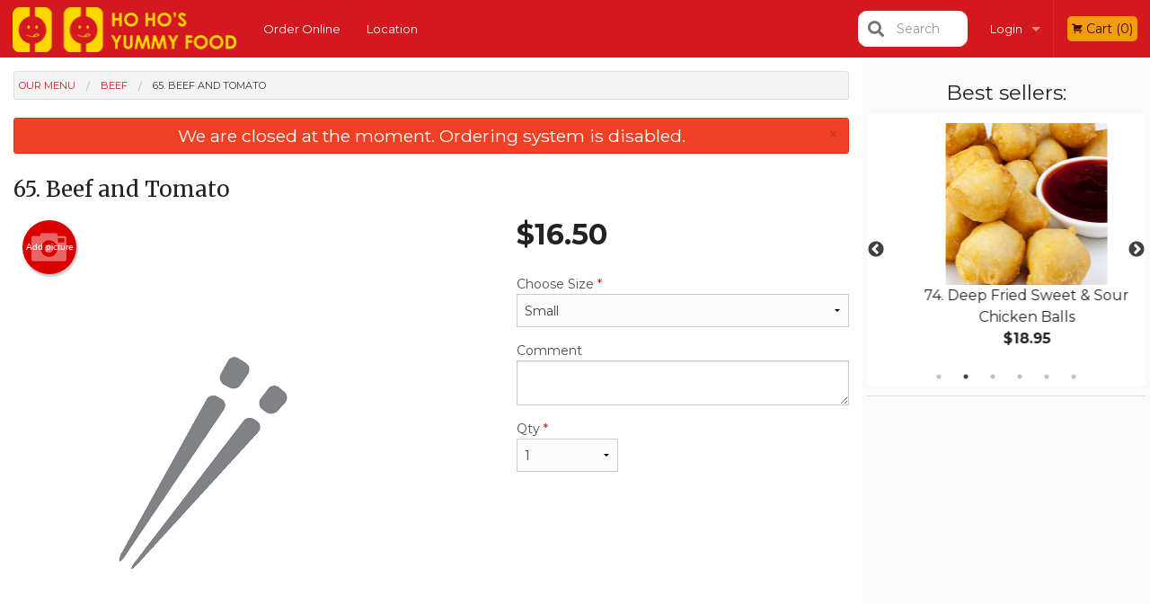

--- FILE ---
content_type: text/html; charset=UTF-8
request_url: https://hohoyummy.com/65-beef-and-tomato/
body_size: 8516
content:
<!DOCTYPE html>
<!--[if IE 9]><html class="lt-ie10" lang="en" > <![endif]--><html class="no-js" lang="en">
<head> <meta charset="utf-8"><script>(function(w,d,s,l,i){w[l]=w[l]||[];w[l].push({'gtm.start':
	new Date().getTime(),event:'gtm.js'});var f=d.getElementsByTagName(s)[0],
	j=d.createElement(s),dl=l!='dataLayer'?'&l='+l:'';j.async=true;j.src=
	'https://www.googletagmanager.com/gtm.js?id='+i+dl;f.parentNode.insertBefore(j,f);
	})(window,document,'script','dataLayer','GTM-K7QZ2VF');</script><script>
            window.dataLayer = window.dataLayer || [];
            dataLayer.push({ ecommerce: null });
                        dataLayer.push({
                            'ecommerce': {
                'currencyCode': 'CAD',
                'detail': {
                  'actionField': {'list': 'Product List'},
                  'products': [{
                        'name': 'Beef and Tomato',
                        'id': '6055',
                        'price': '16.5',
                        'brand': 'Ho Hos Yummy Food',
                        'category': 'Beef',
                    }]
                }
            }
            });
        </script><meta name="viewport" content="width=device-width, minimum-scale=1, maximum-scale=1, initial-scale=1, user-scalable=no"> <meta name="description" content=". Every visit to Ho Ho's Yummy Food restaurant introduces Chinese culture and brings new experiences and emotions. Order online and taste traditional Chinese Dishes!"> <meta name="robots" content="all,index,follow"> <meta name="copyright" content="DI develop All rights reserved."> <title>65. Beef and Tomato | Ho Ho's Yummy Food</title> <link href="https://www.google.ca/maps/place/Ho+Ho's+Yummy+Food/@49.2820498,-123.1340034,15z/data=!4m2!3m1!1s0x0:0x601121dc4c08d734?sa=X&amp;ved=2ahUKEwjgycXH-uXsAhW9kcMKHRVcB-sQ_BIwCnoECBcQBQ" rel="publisher"> <link id="favicon-link" rel="icon" href="https://cdn3.didevelop.com/public/logos/hohosyummyfood_favicon.png" type="image/x-icon"> <link rel="shortcut icon" href="https://cdn3.didevelop.com/public/logos/hohosyummyfood_favicon.png" type="image/x-icon"> <link id="main_css" rel="stylesheet" href="https://hohoyummy.com/css/themes/ho_ho_yummy.css?v=121697831549"><script src="//cdn.didevelop.com/js/vendor/modernizr.js"></script><script src="//ajax.googleapis.com/ajax/libs/jquery/2.2.2/jquery.min.js"></script><script src="//cdn.didevelop.com/js/foundation.min.js?v=7"></script><script src="//cdn.didevelop.com/js/jquery.raty.min.js"></script><script src="//cdn.didevelop.com/js/foundation-datepicker.min.js"></script><script src="//cdn.didevelop.com/js/foundation_datepicker_locales/foundation-datepicker.en.js"></script><script src="//cdn.didevelop.com/js/jquery.animateNumber.min.js"></script><script src="//code.jquery.com/ui/1.12.1/jquery-ui.min.js"></script><script src="//cdn.didevelop.com/js/jquery.ui.touch-punch.min.js"></script><script src="//cdn.jsdelivr.net/npm/slick-carousel@1.8.1/slick/slick.min.js"></script><script src="//cdn.didevelop.com/js/moment.js"></script><script src="//cdn.didevelop.com/js/common.min.js?v=2024-08-01"></script><script src="https://www.google.com/recaptcha/enterprise.js?render=6LfPTFIiAAAAAHwPeVP_ahfD9dFYAsySELKIu7Dd"></script><script src="//maps.googleapis.com/maps/api/js?key=AIzaSyB5YdY296xAZ9W_lH4NWuQPe2dJwRhd0ak&amp;libraries=places,geometry&amp;language=en"></script><meta name="google-site-verification" content="EP8ybO8HM4UM4QgrhjU5ZG62TfEbvbu8HObIzMAGReU">	<style>
		.grecaptcha-badge { visibility: hidden; }
	</style><script>
        window.baseUrl = `/`
    </script><style>
        #section_index .main-section .all_products.categories img {
            width: 100% !important;
        }
    </style> <style>
        .system-alert_wrap .close{
            color: #fff;
            font-size: 18px;
            opacity: unset;
            position: relative;
        }
        .system-alert_wrap .a {
            opacity: unset;
        }

        .system-alert_wrap .alert-box {
            margin-bottom: 0 !important;
        }
    </style> <style>
            .show_for_apps {
                display: none !important;
            }
            .show_for_ios {
                display: none !important;
            }
            .show_for_web {
                display: block !important;
            }
        </style> </head> <body id="section_products" class="											current_language_en" itemscope itemtype="http://schema.org/Restaurant" data-langlink=""> <noscript><iframe src="https://www.googletagmanager.com/ns.html?id=GTM-K7QZ2VF" height="0" width="0" style="display:none;visibility:hidden"></iframe></noscript><div class="inner-wrap"><img itemprop="logo" id="meta_logo" src="https://cdn3.didevelop.com/public/logos/hohosyummyfood_logo_on_white.png" alt="Ho Ho's Yummy Food"> <meta itemprop="sameAs" content="https://www.google.ca/maps/place/Ho+Ho's+Yummy+Food/@49.2820498,-123.1340034,15z/data=!4m2!3m1!1s0x0:0x601121dc4c08d734?sa=X&amp;ved=2ahUKEwjgycXH-uXsAhW9kcMKHRVcB-sQ_BIwCnoECBcQBQ"> <meta itemprop="sameAs" content="https://www.facebook.com/Ho-Hos-Yummy-Food-1733049483578692/"> <meta itemprop="priceRange" content="$$"> <meta itemprop="url" content="https://hohoyummy.com"> <meta itemprop="name" content="Ho Ho's Yummy Food"> <meta itemprop="legalName" content="Ho Ho's Yummy Food"> <meta itemprop="paymentAccepted" content="Cash, Credit / Debit Card Online"> <meta itemprop="telephone" content="604-688-9896"> <meta itemprop="servesCuisine" content="Chinese"> <meta itemprop="menu" content="https://hohoyummy.com/menu/"> <meta itemprop="currenciesAccepted" content="CAD"><div itemprop="geo" itemscope itemtype="http://schema.org/GeoCoordinates"><meta itemprop="latitude" content="49.2821"> <meta itemprop="longitude" content="-123.134"></div><meta itemprop="openingHours" content="Mo 11:30-22:00"> <meta itemprop="openingHours" content="Tu 11:30-22:00"> <meta itemprop="openingHours" content="We 11:30-22:00"> <meta itemprop="openingHours" content="Th 11:30-22:00"> <meta itemprop="openingHours" content="Fr 11:30-22:00"> <meta itemprop="openingHours" content="Sa 11:30-22:00"> <meta itemprop="openingHours" content="Su 12:00-22:00"><div itemprop="potentialAction" itemscope itemtype="http://schema.org/OrderAction"><div itemprop="target" itemscope itemtype="http://schema.org/EntryPoint"><meta itemprop="url" content="https://hohoyummy.com"> <meta itemprop="actionPlatform" content="http://schema.org/DesktopWebPlatform"> <meta itemprop="actionPlatform" content="http://schema.org/MobileWebPlatform"> <meta itemprop="inLanguage" content="en"></div><meta itemprop="deliveryMethod" content="http://purl.org/goodrelations/v1#DeliveryModePickUp"><meta itemprop="deliveryMethod" content="http://purl.org/goodrelations/v1#DeliveryModeOwnFleet"><div itemprop="priceSpecification" itemscope itemtype="http://schema.org/DeliveryChargeSpecification"><meta itemprop="appliesToDeliveryMethod" content="http://purl.org/goodrelations/v1#DeliveryModeOwnFleet"> <meta itemprop="priceCurrency" content="CAD"> <meta itemprop="price" content="0"><div itemprop="eligibleTransactionVolume" itemscope itemtype="http://schema.org/PriceSpecification"><meta itemprop="priceCurrency" content="CAD"> <meta itemprop="price" content="0"> <meta itemprop="minPrice" content="35"></div></div></div><div class="sticky"><nav class="top-bar hide_for_ios_v2" data-topbar role="navigation"><ul class="title-area logo-wrapper"> <li class="name apps_header_logo"> <a class="" id="main_logo" target="_self" href="/"> <img id="logo-on-black-img" alt="Ho Ho's Yummy Food logo" src="https://cdn3.didevelop.com/public/logos/hohosyummyfood_logo_on_black.png?v=1697831549"> </a> </li> <li class="show-for-small-up hide-for-large-up" id="mobile_search_wrap"><div id="mobile_search"><button id="show_mobile_search" class="apps_header_search"> <i class="fa fa-search" aria-hidden="true"></i> </button> <form method="get" action="/search/"> <button type="submit" id="submit_mobile_search"> <i class="fa fa-search" aria-hidden="true"></i> </button> <button type="button" id="hide_mobile_search"> <i class="fas fa-times-circle" aria-hidden="true"></i> </button><div><input name="search" placeholder="Search" value="" id="search695e46d3652e7" type="text"> <span class="form_note"></span></div></form></div></li> <li id="cart_link_mobile" class="show-for-small-up hide-for-large-up hide"> <a rel="nofollow" href="/cart/"> <i class="fa fa-shopping-cart"></i> ( <span id="total_cart_items--small" class="apps_link"> 0 </span> ) </a> </li> <li class="apps_header_nav toggle-topbar menu-icon"> <a href="#"> <span></span> </a> </li> </ul><div class="top-bar-section"><ul class="left"> <li class=""> <a class="apps_link" href="/"> Order Online </a> </li> <li class=""> <a class="apps_link" id="location_page_link" itemprop="hasMap" href="/location/"> Location </a> </li> </ul> <ul class="right"> <li class="hide-for-small-only hide-for-medium-only has-dropdown "> <a class="apps_link" href="/login/"> Login </a> <ul class="dropdown"> <li class=""> <a class="apps_link" href="/registration/"> Registration </a> </li> </ul> </li> <li class="hide-for-large-up "> <a class="apps_link" href="/login/"> Login </a> </li> <li class="hide-for-large-up "> <a class="apps_link" href="/registration/"> Registration </a> </li> <li class="divider"> <li class="has-form"> <a id="cart_qtty" class="button hidden apps_link" rel="nofollow" href="/cart/"> <i class="fi-shopping-cart"></i> Cart (<span id="total_cart_items" class="apps_link">0</span>) </a> <span id="empty_cart" class="button disabled  apps_link"> <i class="fi-shopping-cart"></i> Cart (0) </span> </li> </ul><div id="search"><div id="show_search"><i class="fa fa-search" aria-hidden="true"></i>&nbsp; &nbsp; &nbsp; &nbsp; Search</div><form itemprop="potentialAction" itemscope itemtype="http://schema.org/SearchAction" method="get" action="/search/"> <meta itemprop="target" content="https://hohoyummy.com/search/?search={search}"><div><input name="search" placeholder="Search" value="" id="search695e46d365491" type="text" itemprop="query-input" required="required"> <span class="form_note"></span></div><button type="submit" id="submit_search"> <i class="fa fa-search" aria-hidden="true"></i> </button> <button type="button" id="hide_search"> <i class="fa fa-times" aria-hidden="true"></i> Close </button> </form></div><i class="clear"></i></div></nav></div><span class="system-alert_wrap show_for_ios"> <span data-alert class="alert-box alert"><a href="#" class="close system-alert_wrap__error">We are closed at the moment. Ordering system is disabled.</a></span> </span><div class="main-section" role="main"><div class="row" data-equalizer="main_content" data-equalizer-mq="medium-up"><div class="large-3 large-push-9 
  				medium-4 medium-push-8 
  				xlarge-2 xlarge-push-10
  				columns" id="right_column" data-equalizer-watch="main_content"><div class="hide-for-small"><h4>Best sellers:</h4><div id="best_sellers" class="hide"><a href="/21-chicken-fried-rice/"> <picture> <source srcset="https://cdn3.didevelop.com/public/cdn/180_2495a74ddf685cedbdf5615b7066ff72.webp" type="image/webp"></source> <img itemprop="image" alt="21. Chicken Fried Rice" class="img" src="https://cdn3.didevelop.com/public/cdn/180_2495a74ddf685cedbdf5615b7066ff72.jpg"> </picture> <b> 21. Chicken Fried Rice <span class="price">$15.50</span> </b> </a> <a href="/74-deep-fried-sweet-sour-chicken-balls/"> <picture> <img itemprop="image" alt="74. Deep Fried Sweet &amp; Sour Chicken Balls" class="img" src="https://cdn3.didevelop.com/public/cdn/180_144e44ab6aefab985b0996eb657992f4.jpg"> </picture> <b> 74. Deep Fried Sweet &amp; Sour Chicken Balls <span class="price">$18.95</span> </b> </a> <a href="/1-crispy-spring-roll-2-pcs/"> <picture> <source srcset="https://cdn3.didevelop.com/public/cdn/180_1e00e9f5a5b157bd04190a258f15412f.webp" type="image/webp"></source> <img itemprop="image" alt="1. Crispy Spring Roll (2 pcs)" class="img" src="https://cdn3.didevelop.com/public/cdn/180_1e00e9f5a5b157bd04190a258f15412f.jpg"> </picture> <b> 1. Crispy Spring Roll (2 pcs) <span class="price">$7.00</span> </b> </a> <a href="/52-ginger-beef/"> <picture> <source srcset="https://cdn3.didevelop.com/public/cdn/180_f3921047817f74ef026431cb0c6c205c.webp" type="image/webp"></source> <img itemprop="image" alt="52. Ginger Beef" class="img" src="https://cdn3.didevelop.com/public/cdn/180_f3921047817f74ef026431cb0c6c205c.jpg"> </picture> <b> 52. Ginger Beef <span class="price">$16.50</span> </b> </a> <a href="/66-sweet-sour-boneless-pork/"> <picture> <source srcset="https://cdn3.didevelop.com/public/cdn/180_62d5ea1a1a132973cae553ccf089d02c.webp" type="image/webp"></source> <img itemprop="image" alt="66. Sweet &amp; Sour Boneless Pork" class="img" src="https://cdn3.didevelop.com/public/cdn/180_62d5ea1a1a132973cae553ccf089d02c.jpg"> </picture> <b> 66. Sweet &amp; Sour Boneless Pork <span class="price">$15.00</span> </b> </a> <a href="/38-shredded-chicken-chow-mein/"> <picture> <source srcset="https://cdn3.didevelop.com/public/cdn/180_51b4dc17c391d162f466349f6a777001.webp" type="image/webp"></source> <img itemprop="image" alt="38. Shredded Chicken Chow Mein" class="img" src="https://cdn3.didevelop.com/public/cdn/180_51b4dc17c391d162f466349f6a777001.jpg"> </picture> <b> 38. Shredded Chicken Chow Mein <span class="price">$15.50</span> </b> </a></div><hr></div><div class="hide-for-small"><br><br><br><br><br><br><br><br></div></div><div class="large-9 large-pull-3 
		  				medium-8 medium-pull-4
		  				xlarge-10 xlarge-pull-2
  						 
				columns main_content" data-equalizer-watch="main_content"><div class="show-for-small-only"><ins class="adsbygoogle" style="height:50px;display: block" data-ad-client="ca-pub-4623080555139108" data-ad-slot="7326460360"></ins></div><ul itemscope itemtype="http://schema.org/BreadcrumbList" class="breadcrumbs"><li itemprop="itemListElement" itemscope itemtype="http://schema.org/ListItem"><a itemprop="item" href="/"><span itemprop="name">Our Menu</span></a><meta itemprop="position" content="1"></li><li itemprop="itemListElement" itemscope itemtype="http://schema.org/ListItem"><a itemprop="item" href="/c/beef/"><span itemprop="name">Beef</span></a><meta itemprop="position" content="2"></li><li itemprop="itemListElement" itemscope itemtype="http://schema.org/ListItem" class="current"><a itemprop="item" href="/65-beef-and-tomato/"><span itemprop="name">65. Beef and Tomato</span></a><meta itemprop="position" content="3"></li></ul><div data-alert class="alert-box alert radius show_for_web">We are closed at the moment. Ordering system is disabled.<a href="#" class="close">&times;</a></div><div id="centered_wrapper"><script type="application/ld+json">			
		{
			"@context": "http://schema.org/",
			"@type": "Product",
			"name": "65. Beef and Tomato",
			"category": "Beef",
			

			"description": "",

			"offers": {
				"@type": "Offer",
				"priceCurrency": "CAD",
				"price": "16.5",
				"itemCondition": "http://schema.org/NewCondition",
				"availability": "http://schema.org/InStock",
				"url": "https://hohoyummy.com/65-beef-and-tomato/",
				"seller": {
					"@type": "Restaurant ",
					"name": "Ho Ho's Yummy Food"
				    }
			}
		}
		</script><div class="row"><form method="post" action="/cart/" id="add_to_cart_form" itemscope itemtype="https://schema.org/Product"><div class="medium-12 columns product category_beef"><meta itemprop="url" content="https://hohoyummy.com/65-beef-and-tomato/"> <meta itemprop="category" content="Beef"> <h1 class="name"> <span itemprop="name"> 65. Beef and Tomato </span> <span class="note"></span> <span class="food_icons"> </span> </h1><div class="row"><div class="medium-7 columns"><div itemprop="description" class="description"></div><div id="photo_slider_holder" class="text-left"><a href="/upload_photos/65-beef-and-tomato/" class="button tiny secondary left add_picture_button"> <i class="fi-camera"></i> Add picture </a><br><div class="photo_slider"><img alt="placeholder" class="img" src="/img/placeholders/chopsticks_grey.png?v=1"></div></div></div><div class="medium-5 columns" id="product_properties" itemprop="offers" itemscope itemtype="http://schema.org/Offer"><link itemprop="availability" href="http://schema.org/InStock"><p id="price"><span id="free_product_price" style="display: none;">FREE</span> <span id="default_product_price"> <span itemprop="priceCurrency" content="CAD">$</span><span id="price_number" itemprop="price" content="16.5"> 16.5 </span> </span></p><div id="options"><div class="product_id hidden"><input name="product_id" value="6055" id="product_id695e46d365d1a" type="hidden"> <span class="form_note"></span></div><div class="select_one"><label for="select_one0">Choose Size <span class="required">*</span> <select id="select_one0" name="category[19823][]" required="required"> <option value="96237">Large</option><option selected value="96236">Small</option></select></label> <span class="form_note"></span></div><div class="textarea"><label for="option4567">Comment <textarea id="option4567" name="option[4567]"></textarea> </label> <span class="form_note"></span></div></div><div class="row"><div class="small-4 columns"><div class="qtty_selector"><div><label for="qtty695e46d3661aa">Qty <span class="required">*</span> <select id="qtty695e46d3661aa" name="qtty" required="required"> <option selected value="1">1</option><option value="2">2</option><option value="3">3</option><option value="4">4</option><option value="5">5</option><option value="6">6</option><option value="7">7</option><option value="8">8</option><option value="9">9</option><option value="10">10</option><option value="11">11</option><option value="12">12</option><option value="13">13</option><option value="14">14</option><option value="15">15</option></select></label> <span class="form_note"></span></div><div class="hidden"><input name="free_product" value="" id="free_product695e46d3661f7" type="hidden"> <span class="form_note"></span></div><div class="hidden"><input name="automation_discount" value="" id="automation_discount695e46d36623e" type="hidden"> <span class="form_note"></span></div><div class="hidden"><input name="automation_discount_quantity" value="0" id="automation_discount_quantity695e46d366281" type="hidden"> <span class="form_note"></span></div></div></div><div class="small-8 columns"></div></div></div></div></div></form></div><div class="hide-for-small" style="margin-top: 15px"><ins class="adsbygoogle" style="display:block;height: 100px" data-ad-client="ca-pub-4623080555139108" data-ad-slot="7159510229" data-full-width-responsive="true"></ins></div><div data-id="" class="panel component" id="component_template"><a href="#" title="remove" class="remove fi-minus"></a> <span class="comp_name"></span> <span class="comp_qtty"></span> <a href="#" title="add" class="add fi-plus"></a></div></div><script type="application/javascript">
    $(function() {
        if (false)
        {
            $('#default_product_price').hide();
            $('#free_product_price').show();
        }
        else
        {
            $('#free_product_price').hide();
        }
    });
</script></div></div></div><a class="exit-off-canvas"></a></div><footer class="footer"><div class="row"><div class="small-12 medium-6 large-5 columns"><div class="footer_site_name"><h1> <a href="/" title="Order Online"> Ho Ho's Yummy Food </a> </h1><div id="footer_review"><a href="/reviews/" title="Reviews of Ho Ho" s yummy food> </a></div><p id="serving_cusines">Serving: Chinese</p></div><div id="footer_social_links" class="hide_for_webview"><a href="https://www.google.ca/maps/place/Ho+Ho's+Yummy+Food/@49.2820498,-123.1340034,15z/data=!4m2!3m1!1s0x0:0x601121dc4c08d734?sa=X&amp;ved=2ahUKEwjgycXH-uXsAhW9kcMKHRVcB-sQ_BIwCnoECBcQBQ" rel="publisher" target="_blank"> <img src="//ssl.gstatic.com/images/icons/gplus-32.png" alt="Google+ icon"> </a> <a target="_blank" href="https://www.facebook.com/Ho-Hos-Yummy-Food-1733049483578692/"> <img src="/img/fb_icon.png" alt="Facebook icon"> </a></div><div id="report_problem" class="float_widget float_widget__bottom_r float_widget__bottom_r--stickies"><a data-reveal-id="report_dialog" class="hollow" data-tooltip title="Report a problem"><div class="report_problem_wrapper"><i class="fas fa-info-circle"></i><div>Report a problem</div></div></a></div><div id="report_dialog" class="reveal-modal small" data-reveal aria-labelledby="modalTitle" aria-hidden="true" role="dialog"><h3>Report a problem</h3><div class="row"><div class="columns"><form name="report_form" method="post" autocomplete="off"><div class="textarea"><label for="report_body">Description <span class="required">*</span> <textarea id="report_body" name="body" required maxlength="512" placeholder="Please, describe a problem here..." rows="5" autofocus></textarea> </label> <span class="form_note"></span></div><div class="text"><label for="email">Email/Phone number <input name="email" placeholder="e.g. example@mail.com" value="" id="email" type="text"></label> <span class="form_note"></span></div><div class="hidden"><input name="page_url" value="/65-beef-and-tomato/" id="page_url695e46d366612" type="hidden"> <span class="form_note"></span></div><button id="submit_report" type="submit" class="button">Send report</button> </form><div id="report_result" class="dialog_result_container hide"><h1>The report has been successfully sent </h1></div></div></div><a id="report_problem_close" class="close-reveal-modal" aria-label="Close">&times;</a></div><script type="application/javascript">
                    $(function()
                    {
                        $("form[name=report_form]").submit(async function (e)
                        {
                            loader.load();
                            e.preventDefault();
                            var report = $("form[name=report_form]").serializeArray().reduce(function(report_value, { name, value })
                            {
                                return Object.assign(report_value, { [name]: value });
                            }, {});

                            report['g-recaptcha-response'] = await grecaptcha.enterprise.execute('6LfPTFIiAAAAAHwPeVP_ahfD9dFYAsySELKIu7Dd', {action: 'problem_report'});

                            $.post('?section=report_problem', report)
                                .done(function ()
                                {
                                    loader.stop();
                                    $("form[name=report_form]").hide();
                                    $("#report_result").show();
                                    setTimeout(function()
                                    {
                                        $("#report_result").hide();
                                        $("#report_problem_close").trigger('click');
                                        $("form[name=report_form]").show();
                                    }, 1800);
                                    setTimeout(function()
                                    {
                                        $("#report_body").val('');
                                        $("#email").val('');
                                    }, 400);

                                    setTimeout(function()
                                    {
                                        $("#report_problem_close").trigger('click');
                                    }, 1700);

                                    setTimeout(function()
                                    {
                                        $("#report_result").hide();
                                        $("form[name=report_form]").show();
                                    }, 2200);
                                });
                        });

                        // workaround, because the textarea input field is rendered in a modal window
                        $("#report_problem").click(function()
                        {
                            setTimeout(function()
                            {
                                $("#report_body").focus();
                            }, 400);
                        });
                    })
                </script><style>
                    #report_problem {
                        position: initial;
                        margin: 0;
                        background: none;
                        margin-top: 10px;
                    }
                    .report_problem_wrapper {
                        padding: 0!important;
                    }
                </style></div><div class="small-12 medium-6 large-4 columns links"><h1 class="show_for_web"> Navigation </h1><div class="row show_for_web"><div class="column medium-6"><a href="/menu/">Menu</a> <a href="/">Order Online</a></div><div class="column medium-6"><a href="/location/">Location</a> <a href="/terms_and_conditions/">Terms and Conditions</a> <a href="/privacy_policy/">Privacy Policy</a></div></div></div><div class="small-12 medium-6 large-3 columns address" itemprop="address" itemscope itemtype="http://schema.org/PostalAddress"><h1> Address </h1> <a class="hide_for_ios" href="/location/"> <span itemprop="streetAddress">1224 Davie St, Vancouver, BC </span> <span itemprop="addressRegion">Canada</span> <span itemprop="postalCode">V6E1N3</span> </a> <meta itemprop="addressCountry" content="Canada"> <meta itemprop="addressLocality" content="Canada"> <a href="tel:6046889896"> Tel: <span itemprop="telephone">604-688-9896</span> </a></div></div><br><div class="row"><div class="small-12 columns copywrite">Copyright &copy; 2026, all rights reserved<br><div class="hide_for_webview">Created by &nbsp;<a title="Online ordering websites for restaurants" target="_blank" href="https://didevelop.com">DI develop</a>&nbsp;</div><br><div>This site is protected by reCAPTCHA and the Google</div><div><a href="https://policies.google.com/privacy">Privacy Policy</a> and <a href="https://policies.google.com/terms">Terms of Service</a>&nbsp;apply.</div></div></div></footer><span id="website_created_by_didevelop"></span><div id="js_messages" style="display:none">{"email_already_registered":"This email is already registered","cant_find_location":"Could not find your location","invalid_email":"Email is not valid","invalid_phone":"Phone is not valid","password_too_small":"Password is less than 6 characters","required":"Required","no_results":"No results found","geocode_failure":"Geocoder failed due to:","delivery_zone":"Delivery Zone","phone":"Phone:","max_ingredients":"Maximum number of ingredients is:","currency_sign":"$","currency_sign2":"","you_just_saved":"YOU JUST SAVED","coupon_used":"Coupon used:","available_options_msg":"Available only for ","not_available_options_msg":"Not available for ","price_title_for_free":"FREE","placeholder_product_item_image":"chopsticks_grey"}</div><script type="text/javascript">
    $(function(){
      
										setTimeout(function(){
											$('#best_sellers').removeClass('hide');
											if ($('#best_sellers').is(':visible'))
											{
												$('#best_sellers').slick({
													mobileFirst: true,
													// adaptiveHeight: true,
													// variableWidth: true,
													dots: true,
													infinite: true,
													speed: 1000,
													autoplay: true,
													autoplaySpeed: 4000,
												}); 
											}
										}, 300);
										
			var prod_details = {"allowed_additions":"0","options":{"11443":{"id":"1007","options":{"4567":[]}},"192878":{"id":"19823","default":"96236","options":{"96236":{"price":"16.5"},"96237":{"price":"19.5"}}}}};
			price_calculator.initialize(prod_details);
		 
	
	$(document).ready(function(){

		setTimeout(function(){ 
			footerAlign();
			$(document).foundation('equalizer', 'reflow');
		}, 300);

		$(document).foundation({
			equalizer : {
			  // Specify if Equalizer should make elements equal height once they become stacked.
			  equalize_on_stack: true,
			  after_height_change: function(){
					
					footerAlign();
			   }
			}
		});
	});

   	$( window ).resize(function() {
		footerAlign();
	});
	$('.breadcrumbs').scrollLeft(999999);
	
	ajaxSearch.activate();
    });
  </script><div id="loading"></div><div id="hard_load">Loading... Please wait.</div><script async src="https://pagead2.googlesyndication.com/pagead/js/adsbygoogle.js?client=ca-pub-4623080555139108" crossorigin="anonymous"></script><script>
        $(document).ready(function(){
            
           try {

               var $analyticsOff = $('.adsbygoogle:hidden');
               var $analyticsOn = $('.adsbygoogle:visible');

               $analyticsOff.each(function() {
                   $(this).remove();
               });
               $analyticsOn.each(function() {
                   (adsbygoogle = window.adsbygoogle || []).push({});
               });
               
               var observeTries = 0;
               var observerInterval = setInterval(function () {
                   var adsByGoogleEl = document.querySelector('.adsbygoogle');

                   if (observeTries > 4) {
                       clearInterval(observerInterval);
                       return;
                   }

                   if (!adsByGoogleEl) {
                       observeTries++;
                       return;
                   }

                   var adsByGoogleObserver = new MutationObserver(function (mutations) {
                       const ads = $(mutations[0].target);

                       if (ads.attr("data-ad-status") === 'unfilled') {
                           $('.adsbygoogle-wrapper').remove();
                       }
                   });

                   adsByGoogleObserver.observe(adsByGoogleEl, {
                       attributes: true,
                       attributeFilter: ['data-ad-status']
                   });

                   clearInterval(observerInterval);
               }, 2000)
           } catch (e) {
               
           }


        });
    </script></body>
</html>

<!--T: 0.031713008880615 -->
<!--M: 4 -->

--- FILE ---
content_type: text/html; charset=utf-8
request_url: https://www.google.com/recaptcha/enterprise/anchor?ar=1&k=6LfPTFIiAAAAAHwPeVP_ahfD9dFYAsySELKIu7Dd&co=aHR0cHM6Ly9ob2hveXVtbXkuY29tOjQ0Mw..&hl=en&v=7gg7H51Q-naNfhmCP3_R47ho&size=invisible&anchor-ms=20000&execute-ms=30000&cb=5vpea5qu5hb
body_size: 48230
content:
<!DOCTYPE HTML><html dir="ltr" lang="en"><head><meta http-equiv="Content-Type" content="text/html; charset=UTF-8">
<meta http-equiv="X-UA-Compatible" content="IE=edge">
<title>reCAPTCHA</title>
<style type="text/css">
/* cyrillic-ext */
@font-face {
  font-family: 'Roboto';
  font-style: normal;
  font-weight: 400;
  font-stretch: 100%;
  src: url(//fonts.gstatic.com/s/roboto/v48/KFO7CnqEu92Fr1ME7kSn66aGLdTylUAMa3GUBHMdazTgWw.woff2) format('woff2');
  unicode-range: U+0460-052F, U+1C80-1C8A, U+20B4, U+2DE0-2DFF, U+A640-A69F, U+FE2E-FE2F;
}
/* cyrillic */
@font-face {
  font-family: 'Roboto';
  font-style: normal;
  font-weight: 400;
  font-stretch: 100%;
  src: url(//fonts.gstatic.com/s/roboto/v48/KFO7CnqEu92Fr1ME7kSn66aGLdTylUAMa3iUBHMdazTgWw.woff2) format('woff2');
  unicode-range: U+0301, U+0400-045F, U+0490-0491, U+04B0-04B1, U+2116;
}
/* greek-ext */
@font-face {
  font-family: 'Roboto';
  font-style: normal;
  font-weight: 400;
  font-stretch: 100%;
  src: url(//fonts.gstatic.com/s/roboto/v48/KFO7CnqEu92Fr1ME7kSn66aGLdTylUAMa3CUBHMdazTgWw.woff2) format('woff2');
  unicode-range: U+1F00-1FFF;
}
/* greek */
@font-face {
  font-family: 'Roboto';
  font-style: normal;
  font-weight: 400;
  font-stretch: 100%;
  src: url(//fonts.gstatic.com/s/roboto/v48/KFO7CnqEu92Fr1ME7kSn66aGLdTylUAMa3-UBHMdazTgWw.woff2) format('woff2');
  unicode-range: U+0370-0377, U+037A-037F, U+0384-038A, U+038C, U+038E-03A1, U+03A3-03FF;
}
/* math */
@font-face {
  font-family: 'Roboto';
  font-style: normal;
  font-weight: 400;
  font-stretch: 100%;
  src: url(//fonts.gstatic.com/s/roboto/v48/KFO7CnqEu92Fr1ME7kSn66aGLdTylUAMawCUBHMdazTgWw.woff2) format('woff2');
  unicode-range: U+0302-0303, U+0305, U+0307-0308, U+0310, U+0312, U+0315, U+031A, U+0326-0327, U+032C, U+032F-0330, U+0332-0333, U+0338, U+033A, U+0346, U+034D, U+0391-03A1, U+03A3-03A9, U+03B1-03C9, U+03D1, U+03D5-03D6, U+03F0-03F1, U+03F4-03F5, U+2016-2017, U+2034-2038, U+203C, U+2040, U+2043, U+2047, U+2050, U+2057, U+205F, U+2070-2071, U+2074-208E, U+2090-209C, U+20D0-20DC, U+20E1, U+20E5-20EF, U+2100-2112, U+2114-2115, U+2117-2121, U+2123-214F, U+2190, U+2192, U+2194-21AE, U+21B0-21E5, U+21F1-21F2, U+21F4-2211, U+2213-2214, U+2216-22FF, U+2308-230B, U+2310, U+2319, U+231C-2321, U+2336-237A, U+237C, U+2395, U+239B-23B7, U+23D0, U+23DC-23E1, U+2474-2475, U+25AF, U+25B3, U+25B7, U+25BD, U+25C1, U+25CA, U+25CC, U+25FB, U+266D-266F, U+27C0-27FF, U+2900-2AFF, U+2B0E-2B11, U+2B30-2B4C, U+2BFE, U+3030, U+FF5B, U+FF5D, U+1D400-1D7FF, U+1EE00-1EEFF;
}
/* symbols */
@font-face {
  font-family: 'Roboto';
  font-style: normal;
  font-weight: 400;
  font-stretch: 100%;
  src: url(//fonts.gstatic.com/s/roboto/v48/KFO7CnqEu92Fr1ME7kSn66aGLdTylUAMaxKUBHMdazTgWw.woff2) format('woff2');
  unicode-range: U+0001-000C, U+000E-001F, U+007F-009F, U+20DD-20E0, U+20E2-20E4, U+2150-218F, U+2190, U+2192, U+2194-2199, U+21AF, U+21E6-21F0, U+21F3, U+2218-2219, U+2299, U+22C4-22C6, U+2300-243F, U+2440-244A, U+2460-24FF, U+25A0-27BF, U+2800-28FF, U+2921-2922, U+2981, U+29BF, U+29EB, U+2B00-2BFF, U+4DC0-4DFF, U+FFF9-FFFB, U+10140-1018E, U+10190-1019C, U+101A0, U+101D0-101FD, U+102E0-102FB, U+10E60-10E7E, U+1D2C0-1D2D3, U+1D2E0-1D37F, U+1F000-1F0FF, U+1F100-1F1AD, U+1F1E6-1F1FF, U+1F30D-1F30F, U+1F315, U+1F31C, U+1F31E, U+1F320-1F32C, U+1F336, U+1F378, U+1F37D, U+1F382, U+1F393-1F39F, U+1F3A7-1F3A8, U+1F3AC-1F3AF, U+1F3C2, U+1F3C4-1F3C6, U+1F3CA-1F3CE, U+1F3D4-1F3E0, U+1F3ED, U+1F3F1-1F3F3, U+1F3F5-1F3F7, U+1F408, U+1F415, U+1F41F, U+1F426, U+1F43F, U+1F441-1F442, U+1F444, U+1F446-1F449, U+1F44C-1F44E, U+1F453, U+1F46A, U+1F47D, U+1F4A3, U+1F4B0, U+1F4B3, U+1F4B9, U+1F4BB, U+1F4BF, U+1F4C8-1F4CB, U+1F4D6, U+1F4DA, U+1F4DF, U+1F4E3-1F4E6, U+1F4EA-1F4ED, U+1F4F7, U+1F4F9-1F4FB, U+1F4FD-1F4FE, U+1F503, U+1F507-1F50B, U+1F50D, U+1F512-1F513, U+1F53E-1F54A, U+1F54F-1F5FA, U+1F610, U+1F650-1F67F, U+1F687, U+1F68D, U+1F691, U+1F694, U+1F698, U+1F6AD, U+1F6B2, U+1F6B9-1F6BA, U+1F6BC, U+1F6C6-1F6CF, U+1F6D3-1F6D7, U+1F6E0-1F6EA, U+1F6F0-1F6F3, U+1F6F7-1F6FC, U+1F700-1F7FF, U+1F800-1F80B, U+1F810-1F847, U+1F850-1F859, U+1F860-1F887, U+1F890-1F8AD, U+1F8B0-1F8BB, U+1F8C0-1F8C1, U+1F900-1F90B, U+1F93B, U+1F946, U+1F984, U+1F996, U+1F9E9, U+1FA00-1FA6F, U+1FA70-1FA7C, U+1FA80-1FA89, U+1FA8F-1FAC6, U+1FACE-1FADC, U+1FADF-1FAE9, U+1FAF0-1FAF8, U+1FB00-1FBFF;
}
/* vietnamese */
@font-face {
  font-family: 'Roboto';
  font-style: normal;
  font-weight: 400;
  font-stretch: 100%;
  src: url(//fonts.gstatic.com/s/roboto/v48/KFO7CnqEu92Fr1ME7kSn66aGLdTylUAMa3OUBHMdazTgWw.woff2) format('woff2');
  unicode-range: U+0102-0103, U+0110-0111, U+0128-0129, U+0168-0169, U+01A0-01A1, U+01AF-01B0, U+0300-0301, U+0303-0304, U+0308-0309, U+0323, U+0329, U+1EA0-1EF9, U+20AB;
}
/* latin-ext */
@font-face {
  font-family: 'Roboto';
  font-style: normal;
  font-weight: 400;
  font-stretch: 100%;
  src: url(//fonts.gstatic.com/s/roboto/v48/KFO7CnqEu92Fr1ME7kSn66aGLdTylUAMa3KUBHMdazTgWw.woff2) format('woff2');
  unicode-range: U+0100-02BA, U+02BD-02C5, U+02C7-02CC, U+02CE-02D7, U+02DD-02FF, U+0304, U+0308, U+0329, U+1D00-1DBF, U+1E00-1E9F, U+1EF2-1EFF, U+2020, U+20A0-20AB, U+20AD-20C0, U+2113, U+2C60-2C7F, U+A720-A7FF;
}
/* latin */
@font-face {
  font-family: 'Roboto';
  font-style: normal;
  font-weight: 400;
  font-stretch: 100%;
  src: url(//fonts.gstatic.com/s/roboto/v48/KFO7CnqEu92Fr1ME7kSn66aGLdTylUAMa3yUBHMdazQ.woff2) format('woff2');
  unicode-range: U+0000-00FF, U+0131, U+0152-0153, U+02BB-02BC, U+02C6, U+02DA, U+02DC, U+0304, U+0308, U+0329, U+2000-206F, U+20AC, U+2122, U+2191, U+2193, U+2212, U+2215, U+FEFF, U+FFFD;
}
/* cyrillic-ext */
@font-face {
  font-family: 'Roboto';
  font-style: normal;
  font-weight: 500;
  font-stretch: 100%;
  src: url(//fonts.gstatic.com/s/roboto/v48/KFO7CnqEu92Fr1ME7kSn66aGLdTylUAMa3GUBHMdazTgWw.woff2) format('woff2');
  unicode-range: U+0460-052F, U+1C80-1C8A, U+20B4, U+2DE0-2DFF, U+A640-A69F, U+FE2E-FE2F;
}
/* cyrillic */
@font-face {
  font-family: 'Roboto';
  font-style: normal;
  font-weight: 500;
  font-stretch: 100%;
  src: url(//fonts.gstatic.com/s/roboto/v48/KFO7CnqEu92Fr1ME7kSn66aGLdTylUAMa3iUBHMdazTgWw.woff2) format('woff2');
  unicode-range: U+0301, U+0400-045F, U+0490-0491, U+04B0-04B1, U+2116;
}
/* greek-ext */
@font-face {
  font-family: 'Roboto';
  font-style: normal;
  font-weight: 500;
  font-stretch: 100%;
  src: url(//fonts.gstatic.com/s/roboto/v48/KFO7CnqEu92Fr1ME7kSn66aGLdTylUAMa3CUBHMdazTgWw.woff2) format('woff2');
  unicode-range: U+1F00-1FFF;
}
/* greek */
@font-face {
  font-family: 'Roboto';
  font-style: normal;
  font-weight: 500;
  font-stretch: 100%;
  src: url(//fonts.gstatic.com/s/roboto/v48/KFO7CnqEu92Fr1ME7kSn66aGLdTylUAMa3-UBHMdazTgWw.woff2) format('woff2');
  unicode-range: U+0370-0377, U+037A-037F, U+0384-038A, U+038C, U+038E-03A1, U+03A3-03FF;
}
/* math */
@font-face {
  font-family: 'Roboto';
  font-style: normal;
  font-weight: 500;
  font-stretch: 100%;
  src: url(//fonts.gstatic.com/s/roboto/v48/KFO7CnqEu92Fr1ME7kSn66aGLdTylUAMawCUBHMdazTgWw.woff2) format('woff2');
  unicode-range: U+0302-0303, U+0305, U+0307-0308, U+0310, U+0312, U+0315, U+031A, U+0326-0327, U+032C, U+032F-0330, U+0332-0333, U+0338, U+033A, U+0346, U+034D, U+0391-03A1, U+03A3-03A9, U+03B1-03C9, U+03D1, U+03D5-03D6, U+03F0-03F1, U+03F4-03F5, U+2016-2017, U+2034-2038, U+203C, U+2040, U+2043, U+2047, U+2050, U+2057, U+205F, U+2070-2071, U+2074-208E, U+2090-209C, U+20D0-20DC, U+20E1, U+20E5-20EF, U+2100-2112, U+2114-2115, U+2117-2121, U+2123-214F, U+2190, U+2192, U+2194-21AE, U+21B0-21E5, U+21F1-21F2, U+21F4-2211, U+2213-2214, U+2216-22FF, U+2308-230B, U+2310, U+2319, U+231C-2321, U+2336-237A, U+237C, U+2395, U+239B-23B7, U+23D0, U+23DC-23E1, U+2474-2475, U+25AF, U+25B3, U+25B7, U+25BD, U+25C1, U+25CA, U+25CC, U+25FB, U+266D-266F, U+27C0-27FF, U+2900-2AFF, U+2B0E-2B11, U+2B30-2B4C, U+2BFE, U+3030, U+FF5B, U+FF5D, U+1D400-1D7FF, U+1EE00-1EEFF;
}
/* symbols */
@font-face {
  font-family: 'Roboto';
  font-style: normal;
  font-weight: 500;
  font-stretch: 100%;
  src: url(//fonts.gstatic.com/s/roboto/v48/KFO7CnqEu92Fr1ME7kSn66aGLdTylUAMaxKUBHMdazTgWw.woff2) format('woff2');
  unicode-range: U+0001-000C, U+000E-001F, U+007F-009F, U+20DD-20E0, U+20E2-20E4, U+2150-218F, U+2190, U+2192, U+2194-2199, U+21AF, U+21E6-21F0, U+21F3, U+2218-2219, U+2299, U+22C4-22C6, U+2300-243F, U+2440-244A, U+2460-24FF, U+25A0-27BF, U+2800-28FF, U+2921-2922, U+2981, U+29BF, U+29EB, U+2B00-2BFF, U+4DC0-4DFF, U+FFF9-FFFB, U+10140-1018E, U+10190-1019C, U+101A0, U+101D0-101FD, U+102E0-102FB, U+10E60-10E7E, U+1D2C0-1D2D3, U+1D2E0-1D37F, U+1F000-1F0FF, U+1F100-1F1AD, U+1F1E6-1F1FF, U+1F30D-1F30F, U+1F315, U+1F31C, U+1F31E, U+1F320-1F32C, U+1F336, U+1F378, U+1F37D, U+1F382, U+1F393-1F39F, U+1F3A7-1F3A8, U+1F3AC-1F3AF, U+1F3C2, U+1F3C4-1F3C6, U+1F3CA-1F3CE, U+1F3D4-1F3E0, U+1F3ED, U+1F3F1-1F3F3, U+1F3F5-1F3F7, U+1F408, U+1F415, U+1F41F, U+1F426, U+1F43F, U+1F441-1F442, U+1F444, U+1F446-1F449, U+1F44C-1F44E, U+1F453, U+1F46A, U+1F47D, U+1F4A3, U+1F4B0, U+1F4B3, U+1F4B9, U+1F4BB, U+1F4BF, U+1F4C8-1F4CB, U+1F4D6, U+1F4DA, U+1F4DF, U+1F4E3-1F4E6, U+1F4EA-1F4ED, U+1F4F7, U+1F4F9-1F4FB, U+1F4FD-1F4FE, U+1F503, U+1F507-1F50B, U+1F50D, U+1F512-1F513, U+1F53E-1F54A, U+1F54F-1F5FA, U+1F610, U+1F650-1F67F, U+1F687, U+1F68D, U+1F691, U+1F694, U+1F698, U+1F6AD, U+1F6B2, U+1F6B9-1F6BA, U+1F6BC, U+1F6C6-1F6CF, U+1F6D3-1F6D7, U+1F6E0-1F6EA, U+1F6F0-1F6F3, U+1F6F7-1F6FC, U+1F700-1F7FF, U+1F800-1F80B, U+1F810-1F847, U+1F850-1F859, U+1F860-1F887, U+1F890-1F8AD, U+1F8B0-1F8BB, U+1F8C0-1F8C1, U+1F900-1F90B, U+1F93B, U+1F946, U+1F984, U+1F996, U+1F9E9, U+1FA00-1FA6F, U+1FA70-1FA7C, U+1FA80-1FA89, U+1FA8F-1FAC6, U+1FACE-1FADC, U+1FADF-1FAE9, U+1FAF0-1FAF8, U+1FB00-1FBFF;
}
/* vietnamese */
@font-face {
  font-family: 'Roboto';
  font-style: normal;
  font-weight: 500;
  font-stretch: 100%;
  src: url(//fonts.gstatic.com/s/roboto/v48/KFO7CnqEu92Fr1ME7kSn66aGLdTylUAMa3OUBHMdazTgWw.woff2) format('woff2');
  unicode-range: U+0102-0103, U+0110-0111, U+0128-0129, U+0168-0169, U+01A0-01A1, U+01AF-01B0, U+0300-0301, U+0303-0304, U+0308-0309, U+0323, U+0329, U+1EA0-1EF9, U+20AB;
}
/* latin-ext */
@font-face {
  font-family: 'Roboto';
  font-style: normal;
  font-weight: 500;
  font-stretch: 100%;
  src: url(//fonts.gstatic.com/s/roboto/v48/KFO7CnqEu92Fr1ME7kSn66aGLdTylUAMa3KUBHMdazTgWw.woff2) format('woff2');
  unicode-range: U+0100-02BA, U+02BD-02C5, U+02C7-02CC, U+02CE-02D7, U+02DD-02FF, U+0304, U+0308, U+0329, U+1D00-1DBF, U+1E00-1E9F, U+1EF2-1EFF, U+2020, U+20A0-20AB, U+20AD-20C0, U+2113, U+2C60-2C7F, U+A720-A7FF;
}
/* latin */
@font-face {
  font-family: 'Roboto';
  font-style: normal;
  font-weight: 500;
  font-stretch: 100%;
  src: url(//fonts.gstatic.com/s/roboto/v48/KFO7CnqEu92Fr1ME7kSn66aGLdTylUAMa3yUBHMdazQ.woff2) format('woff2');
  unicode-range: U+0000-00FF, U+0131, U+0152-0153, U+02BB-02BC, U+02C6, U+02DA, U+02DC, U+0304, U+0308, U+0329, U+2000-206F, U+20AC, U+2122, U+2191, U+2193, U+2212, U+2215, U+FEFF, U+FFFD;
}
/* cyrillic-ext */
@font-face {
  font-family: 'Roboto';
  font-style: normal;
  font-weight: 900;
  font-stretch: 100%;
  src: url(//fonts.gstatic.com/s/roboto/v48/KFO7CnqEu92Fr1ME7kSn66aGLdTylUAMa3GUBHMdazTgWw.woff2) format('woff2');
  unicode-range: U+0460-052F, U+1C80-1C8A, U+20B4, U+2DE0-2DFF, U+A640-A69F, U+FE2E-FE2F;
}
/* cyrillic */
@font-face {
  font-family: 'Roboto';
  font-style: normal;
  font-weight: 900;
  font-stretch: 100%;
  src: url(//fonts.gstatic.com/s/roboto/v48/KFO7CnqEu92Fr1ME7kSn66aGLdTylUAMa3iUBHMdazTgWw.woff2) format('woff2');
  unicode-range: U+0301, U+0400-045F, U+0490-0491, U+04B0-04B1, U+2116;
}
/* greek-ext */
@font-face {
  font-family: 'Roboto';
  font-style: normal;
  font-weight: 900;
  font-stretch: 100%;
  src: url(//fonts.gstatic.com/s/roboto/v48/KFO7CnqEu92Fr1ME7kSn66aGLdTylUAMa3CUBHMdazTgWw.woff2) format('woff2');
  unicode-range: U+1F00-1FFF;
}
/* greek */
@font-face {
  font-family: 'Roboto';
  font-style: normal;
  font-weight: 900;
  font-stretch: 100%;
  src: url(//fonts.gstatic.com/s/roboto/v48/KFO7CnqEu92Fr1ME7kSn66aGLdTylUAMa3-UBHMdazTgWw.woff2) format('woff2');
  unicode-range: U+0370-0377, U+037A-037F, U+0384-038A, U+038C, U+038E-03A1, U+03A3-03FF;
}
/* math */
@font-face {
  font-family: 'Roboto';
  font-style: normal;
  font-weight: 900;
  font-stretch: 100%;
  src: url(//fonts.gstatic.com/s/roboto/v48/KFO7CnqEu92Fr1ME7kSn66aGLdTylUAMawCUBHMdazTgWw.woff2) format('woff2');
  unicode-range: U+0302-0303, U+0305, U+0307-0308, U+0310, U+0312, U+0315, U+031A, U+0326-0327, U+032C, U+032F-0330, U+0332-0333, U+0338, U+033A, U+0346, U+034D, U+0391-03A1, U+03A3-03A9, U+03B1-03C9, U+03D1, U+03D5-03D6, U+03F0-03F1, U+03F4-03F5, U+2016-2017, U+2034-2038, U+203C, U+2040, U+2043, U+2047, U+2050, U+2057, U+205F, U+2070-2071, U+2074-208E, U+2090-209C, U+20D0-20DC, U+20E1, U+20E5-20EF, U+2100-2112, U+2114-2115, U+2117-2121, U+2123-214F, U+2190, U+2192, U+2194-21AE, U+21B0-21E5, U+21F1-21F2, U+21F4-2211, U+2213-2214, U+2216-22FF, U+2308-230B, U+2310, U+2319, U+231C-2321, U+2336-237A, U+237C, U+2395, U+239B-23B7, U+23D0, U+23DC-23E1, U+2474-2475, U+25AF, U+25B3, U+25B7, U+25BD, U+25C1, U+25CA, U+25CC, U+25FB, U+266D-266F, U+27C0-27FF, U+2900-2AFF, U+2B0E-2B11, U+2B30-2B4C, U+2BFE, U+3030, U+FF5B, U+FF5D, U+1D400-1D7FF, U+1EE00-1EEFF;
}
/* symbols */
@font-face {
  font-family: 'Roboto';
  font-style: normal;
  font-weight: 900;
  font-stretch: 100%;
  src: url(//fonts.gstatic.com/s/roboto/v48/KFO7CnqEu92Fr1ME7kSn66aGLdTylUAMaxKUBHMdazTgWw.woff2) format('woff2');
  unicode-range: U+0001-000C, U+000E-001F, U+007F-009F, U+20DD-20E0, U+20E2-20E4, U+2150-218F, U+2190, U+2192, U+2194-2199, U+21AF, U+21E6-21F0, U+21F3, U+2218-2219, U+2299, U+22C4-22C6, U+2300-243F, U+2440-244A, U+2460-24FF, U+25A0-27BF, U+2800-28FF, U+2921-2922, U+2981, U+29BF, U+29EB, U+2B00-2BFF, U+4DC0-4DFF, U+FFF9-FFFB, U+10140-1018E, U+10190-1019C, U+101A0, U+101D0-101FD, U+102E0-102FB, U+10E60-10E7E, U+1D2C0-1D2D3, U+1D2E0-1D37F, U+1F000-1F0FF, U+1F100-1F1AD, U+1F1E6-1F1FF, U+1F30D-1F30F, U+1F315, U+1F31C, U+1F31E, U+1F320-1F32C, U+1F336, U+1F378, U+1F37D, U+1F382, U+1F393-1F39F, U+1F3A7-1F3A8, U+1F3AC-1F3AF, U+1F3C2, U+1F3C4-1F3C6, U+1F3CA-1F3CE, U+1F3D4-1F3E0, U+1F3ED, U+1F3F1-1F3F3, U+1F3F5-1F3F7, U+1F408, U+1F415, U+1F41F, U+1F426, U+1F43F, U+1F441-1F442, U+1F444, U+1F446-1F449, U+1F44C-1F44E, U+1F453, U+1F46A, U+1F47D, U+1F4A3, U+1F4B0, U+1F4B3, U+1F4B9, U+1F4BB, U+1F4BF, U+1F4C8-1F4CB, U+1F4D6, U+1F4DA, U+1F4DF, U+1F4E3-1F4E6, U+1F4EA-1F4ED, U+1F4F7, U+1F4F9-1F4FB, U+1F4FD-1F4FE, U+1F503, U+1F507-1F50B, U+1F50D, U+1F512-1F513, U+1F53E-1F54A, U+1F54F-1F5FA, U+1F610, U+1F650-1F67F, U+1F687, U+1F68D, U+1F691, U+1F694, U+1F698, U+1F6AD, U+1F6B2, U+1F6B9-1F6BA, U+1F6BC, U+1F6C6-1F6CF, U+1F6D3-1F6D7, U+1F6E0-1F6EA, U+1F6F0-1F6F3, U+1F6F7-1F6FC, U+1F700-1F7FF, U+1F800-1F80B, U+1F810-1F847, U+1F850-1F859, U+1F860-1F887, U+1F890-1F8AD, U+1F8B0-1F8BB, U+1F8C0-1F8C1, U+1F900-1F90B, U+1F93B, U+1F946, U+1F984, U+1F996, U+1F9E9, U+1FA00-1FA6F, U+1FA70-1FA7C, U+1FA80-1FA89, U+1FA8F-1FAC6, U+1FACE-1FADC, U+1FADF-1FAE9, U+1FAF0-1FAF8, U+1FB00-1FBFF;
}
/* vietnamese */
@font-face {
  font-family: 'Roboto';
  font-style: normal;
  font-weight: 900;
  font-stretch: 100%;
  src: url(//fonts.gstatic.com/s/roboto/v48/KFO7CnqEu92Fr1ME7kSn66aGLdTylUAMa3OUBHMdazTgWw.woff2) format('woff2');
  unicode-range: U+0102-0103, U+0110-0111, U+0128-0129, U+0168-0169, U+01A0-01A1, U+01AF-01B0, U+0300-0301, U+0303-0304, U+0308-0309, U+0323, U+0329, U+1EA0-1EF9, U+20AB;
}
/* latin-ext */
@font-face {
  font-family: 'Roboto';
  font-style: normal;
  font-weight: 900;
  font-stretch: 100%;
  src: url(//fonts.gstatic.com/s/roboto/v48/KFO7CnqEu92Fr1ME7kSn66aGLdTylUAMa3KUBHMdazTgWw.woff2) format('woff2');
  unicode-range: U+0100-02BA, U+02BD-02C5, U+02C7-02CC, U+02CE-02D7, U+02DD-02FF, U+0304, U+0308, U+0329, U+1D00-1DBF, U+1E00-1E9F, U+1EF2-1EFF, U+2020, U+20A0-20AB, U+20AD-20C0, U+2113, U+2C60-2C7F, U+A720-A7FF;
}
/* latin */
@font-face {
  font-family: 'Roboto';
  font-style: normal;
  font-weight: 900;
  font-stretch: 100%;
  src: url(//fonts.gstatic.com/s/roboto/v48/KFO7CnqEu92Fr1ME7kSn66aGLdTylUAMa3yUBHMdazQ.woff2) format('woff2');
  unicode-range: U+0000-00FF, U+0131, U+0152-0153, U+02BB-02BC, U+02C6, U+02DA, U+02DC, U+0304, U+0308, U+0329, U+2000-206F, U+20AC, U+2122, U+2191, U+2193, U+2212, U+2215, U+FEFF, U+FFFD;
}

</style>
<link rel="stylesheet" type="text/css" href="https://www.gstatic.com/recaptcha/releases/7gg7H51Q-naNfhmCP3_R47ho/styles__ltr.css">
<script nonce="xZwtN-1ZgDd9m8akRtXZFQ" type="text/javascript">window['__recaptcha_api'] = 'https://www.google.com/recaptcha/enterprise/';</script>
<script type="text/javascript" src="https://www.gstatic.com/recaptcha/releases/7gg7H51Q-naNfhmCP3_R47ho/recaptcha__en.js" nonce="xZwtN-1ZgDd9m8akRtXZFQ">
      
    </script></head>
<body><div id="rc-anchor-alert" class="rc-anchor-alert"></div>
<input type="hidden" id="recaptcha-token" value="[base64]">
<script type="text/javascript" nonce="xZwtN-1ZgDd9m8akRtXZFQ">
      recaptcha.anchor.Main.init("[\x22ainput\x22,[\x22bgdata\x22,\x22\x22,\[base64]/[base64]/UltIKytdPWE6KGE8MjA0OD9SW0grK109YT4+NnwxOTI6KChhJjY0NTEyKT09NTUyOTYmJnErMTxoLmxlbmd0aCYmKGguY2hhckNvZGVBdChxKzEpJjY0NTEyKT09NTYzMjA/[base64]/MjU1OlI/[base64]/[base64]/[base64]/[base64]/[base64]/[base64]/[base64]/[base64]/[base64]/[base64]\x22,\[base64]\\u003d\\u003d\x22,\[base64]/CtsOLwqjDvsO/b3DDtgHDlMOIOTVTw5vCjXFCwrsacsKmPsOeRAh0wqVDYsKVL2oDwrkGwpPDncKlOsO2YwnCtBrCiV/[base64]/DX1JSwPCp8KLRcOKRMK4w7DDtcOiwrVBTsOMdcKWw4XDvsOVwoDCug4NMcKyLgsUHMKLw6sWaMKNSMKPw67CicKgRzVdKGbDh8OVZcKWJVktW13DoMOuGV5HIGszwrlyw4M8FcOOwop4w6XDsSlCQHzCusKAw4s/wrUgJBcUw7/DvMKNGMKEVCXCtsOTw6zCmcKiw6nDhsKswqnCrxrDgcKbwr8zwrzCh8KfI2DCphR5asKswqfDmcOLwoo/[base64]/ClMOPw6doFRpTLFLCnE7DtsK8w43DpcKhIMOQwpsrw4jCm8KxE8KNTsOQKGtVw59sAcO8wrZKw6vCr1bCksObNcOPw6HCq1DDjFTClsKfTlFjwoc2bQ/CpVbDtzDCgcK+NiwzwqHDjWXCi8O1w4HChsKJMy0lZMOHwpHCtwLDqMKJGXhuw4g0wrXCinbDmD5NMsK2w7nCosOpFX7Dn8KdXSrDi8OCZR7CisO/W1nDgm0eI8KzVcOewqbCi8KSwqzCq2HDr8KxwrUAcMOTwrFYwoHCn0DCtwrDrcKoFyPDrlnCjcKiGHrDmMOIw4HCumlvCMONUyLDosK3QcO8VMKXw4IkwoYpw7rCusKXwr/Co8KMwqwZwpLCssOZwpbDunbDqwQ2XBJ6XwJuw5R2DMONwppRwpXDo1EJKFjCqmEhw7w9wrY6w5zDrQDCsUcGw4DCmk0Hwq3Dgw/DkHMdwoFiw4Zbw4YfSHLCpsKnUMOkwp7CkcOnwpJWwqdibxUecS90Rn/ChxtaWcOww7fDkScnGQnDkCl7G8Kdw5DDhMKmScKOwr0hw5wUw4bCrAREwpdnfBw1Di9dbMOvNMOyw7N6wp3DssOswoR7AsO9woUeGcOjw48gISMJwq1Mw7HDp8OdBMOAwpbDicO/[base64]/ChsOfQMKcdijDkHQfw58QwrjChMO4SUV1w6/DrMKZF1fDt8KQw4bCtkrDi8KjwqIkHMK8w7BqXw/DpcKRwrTDtDHCuT3Du8OwLEPCg8OAbXDDisKtw6sQwrvCuAdzwpLCnUTDthnDicOww5fDrVQOw47DicKnwoXDpVzCssKPw6PDqsOqW8K5FTY/J8OufU52EFINw5FXw7rDmiXDhWLDpMOdPRTDhz/CtMO8JMKIwr7CgcOtw44iw6fDglbCgl8dY08kw5XDvDXDm8Olw7rCkMKGWsOhw5EoFj56woUYFG1KLhNzJ8OcEj/Dm8K7RCADwpQTw7vDj8K1W8KhSyTCi25Ew6IJNnvChn0fBMOTwqfDlkrCj1h6B8OMcQlqwqTDg34nw6UfZMKJwozCrsOBD8Obw4HCuVLDmG5fw5RgwpLDl8OGwoVuH8Kfw6zDpMOUw4cII8O2TcO9CwLCtT/Cj8Obw7UyVsKJb8KRw7d0GMK8wojDk3kDw6HDiRHDmy4wLwtywrsAYsKTw5/DrG3DlsK+wrjCiyMqPcO3ZcKQPXbDuxnCrjM1BHnChVBjEsO6Dg7DgcO/wp1ONmDCj2PClQnCo8O2OMKkIcKKw4rDncOnwrsNIWtswq3CncKZLsOdAAUjw5wxw4TDuyk+w4XCt8KQwozCuMOdwqsyI1p1O8O2X8KUw7TCp8KPBzDDjMKLw6YjXsKAwr13w50Xw7DCncOzAcK1LWNNesKOVBjDlcKyCWQ/wowOwqdmVsKWQsKvS0pTwqlaw4jDjsODSCXCh8KUw6XDr294OsOJeXU4MsOKNAzCjMO/[base64]/[base64]/CqsKHTsKWQMOlw4hvQ8Ovw6cCHcK4w73DvcK3b8OpwqQGBcKWw4thwrzCpMKKEsKMLErDtisBS8Kww6czwoxbw7BFw79+wqnCryJYHMKLCsOawps1wrTDqsOPCMKRNijDscOCwo/Cq8O2wothMcKnw4vCvjcmEMKQwqsoeUJxW8OawrpnExFIwpYQwp9owrPCuMKqw4pKw6RDw5TClgZWTcK3w5nCm8KOw5DDuwrCnsO/HWJ6w6oRB8Obw417agjCoUnCtAshwrvDgQ7DhX7CtcKjecOQwqN/wqzCnnvCp3/[base64]/DiMK6HMKPV07DisK+E37Cn8OLWkjChcKTY8O6SMO8wpIiw5YNwqYvwpnDiijChsOlbMKzw5XDmBTDmiIcKRTCu30Od2/DimjCi0TDmG3DhcKHw5NAwoXDlcOawq1xw5YfYCk7wqYYBMOsecOrO8KmwqoIw6VXw5zCmA7DtsKEaMK/[base64]/DucK+w7IbKlEHF8KQw47CuMOmw4bDicO8wpPCkjwAdMO5w4xGw6HDl8KpMXN0wozDmW4cOMKTw6DDp8KbP8OFwotuM8O1IMO0T0dSwpcfHsOawofDlA3DtcKTWz4tRgQ3w4nCuytRwpPDkR9vXcK6w7EgRsONw5zDj3PDk8O5wonDvlQ2cw7CtMKlMX/Clm4GOxHDusOUwrXDuMO6wqvCoxPCnMKjIhzCoMK/wp4Vw7fDmlpuwoEqRsK9YsKTw6zDusOmWmthwrHDsxAVfBJ5bcKQw6ZmbMO9wo/CiEvDnTdJbcOSNjHCusO5wrjDg8KdwoPDh2l0dVssbgNXGsKlwrJ7anrClsK8I8KYbRTCgBPChxbCosOSw5TCrgXDm8KXwrvCrsOKN8OZEMK3FF/Ctz0lYcKQw6bDsMKAwqfDvMK+w7lzwoNxw7PDhcKidcKLwp/ChH3Cr8Khek/Du8Ocwqc7GlzCusKCBsOoAMK/w5PCssKjRErCmkHCmMKww7o6wohDwo50cmcUPhdewrHCvjLDsg1IXhR1wpFyYA8/[base64]/w6/DplVcw6/[base64]/Dr8ONwrUCw4UCbcKZw6XChDMoQW4Iw6QnNcK6w4TCisKZw5otwr/CucOgQMOPw4zCg8OhS17DqsOZwroww7YXw4p+XF5Lw7VXASwgPsKaNnvDrl18ATo4wovDpMKFXcO0BcO7w6AGw6tDw6LCpsOnwoLCucKWCT/Ds1XDlgZNfTHCjsOnwqwiWzNQw6DCi1lYw7XCgMKlc8OTw7MSw5BvwoYJw4hPwpvDsGHChH/Dt0nDrgrCuT9nH8OgVMKoVnTCszvCiwB/[base64]/[base64]/DhwfDv8Kvwo9ewpfDvSoCw6pAw6h/[base64]/wq1YwqQlw4pvwoo0KlDDmCjDoMKdH8Orw4A6XcKswqLCrsOZwqMTwrtIYCEOw5zDmsOmHhthcAjDg8OEw4ohw5YUenkhw5jDmMOFwpbDv3jDk8KtwrcNKsOESk5VFQ9CwpLDgG3CisOOWsOKwrg4w7lQw7ZHS3PCnBoqDGIDeVXCpnbDj8O6wpF4wp/[base64]/CrBVBVsKrNWbDmShCw7k3w7lFwoPDjXQzwp8DwpvDosKRwppcwoPDrcOqCRF3esKjc8O+RcKrwqHDhgnCnGzCvXwxwq/[base64]/Dj8O0SWY1QATDt8OJCHbCkhzCgcKfZsO5RGQ8wqN5W8KHwq3CqDF8KsOBOMKzE03CvMO/w4tGw4jDhyXDiMKvwoAiX3I3w47DmMK0woBJw7dtPMOqUDpqw5/DgsKQOmHDty3CvgZ8TsOMw7hdE8OkAUV2w5LCnANoTMOqbsOGwrjDksO1E8Kwwo/Dj0nCusKbD24HVxA7VU3Dnj3DssKnP8KVCsOXVWbDrlERYhZlFsOww5wNw5/CvCMkAAhHFsOSwqFacUZOUipDw5pUwpQDLmNFJsKow4ZfwoUCWXdATlYaCj3CtcOZE1AVwqvCjMO/dMOcJknCnBzCrS9BeV3DocOfV8K1U8KDwqvDqWPClw54w4nCqi3Cv8Kcw7AydcOmwqwRwrdmwpfDlsOJw5HDgcKAP8OlEwoUGMKUEUsGYsKJw7HDlTTCtsOSwrfCjcKFKgHCswwYe8OkdQnCisOmGMOpZ3/DvsOCX8OEL8KowpbDjjxSw7Abwp7CjcO4wqw3QD/DhMOXw5wyEgpUw5tyV8OMARDDl8OFSFhtw6XCnlM0FsKZYk/[base64]/Dkg1Ww7XCv8KmfnzCt8OHwo9qwrDCoGgrw5lww48xw5JzwozCncOYWMK1wrpvw50EK8KOCsKFTzfDmiXDmMO4Y8O7acKfwpUOwq9JCcONw4ELwqxTw5wZCsK/[base64]/Dv8KBK8K7UjUlUMKNwqLCulvCgcOZQsKtw7vDp3DCpAt/[base64]/Cg2vCpsKuNyxzWywJK3XCsMKBwpcrw7bClMKUw4YAND8LF0sTVcOXJsOuw6AuXMKkw6kcwqhgw6rCgwfCpzbClMO8b1sOw7/CthEPw5bDscKnw7ItwrJUFsO/w78wKsOBw7Mqw4/DqsOTYMK2w6bDkMOEasKfDMKpc8OILhHCmCHDtBhBw5jCli5gJF/CvsOkBsKww4B9w69Db8OPwr7CqsKhTSLDuhpdw6vCrj/DplNzwrJaw4HDiHQgbVlkw7HDnhgTwoDDq8K3w74hwr0DwpDCmsK4aDI4DRPDnHZcQsOCA8O9b1LCjcOxXWdZw57DmsO0w6zCsHjDl8KldEVCw4tKw4DCuVrDtMOtw7/Cs8KzwqfCvcKuwrlzZ8K+Bn5twrMITHZJw6k4wq3CiMOfwrB0UsK6LcOWAsKrTmvCl1XCjDg7w43Dq8OleAcvRGfDjTBhe0HCiMKNQmrDsXvDqnbCuCoyw4NkdADClcO0T8KIw5XCr8KtwoXCjFI5LcKoRwzDisK7w6/CmSDChA7CgMONZMObU8KQw7tbwoLCmx5gBFBVw6VpwrBDP2VcXl5lw6I+w6dOw73DsEUEI13CicKlw4sBw4wDw4zDiMKswqHDosK/R8ObKTopw6F8woBjw51Tw4BawrXCgD/DoU/CmcOzwrd8bW0jwoXDlMK0LcOuZXpkwrccO14DUcO7O0QeRMOTJsOHw4/DlsKsZWLCl8K9Yg1fVyZUw7TCojHDj1zDgH0kbsKlbijClx1kTcK6S8OtHsOvwr7DmcKdNXUgw5fCicOsw7kyRjdxUm/[base64]/DiSjDssK0VSlUIE/DrVDCtsK2BFPCnsO4woZpIwYywpMeTsO1IsKEwqVtw4I8YsORacK6wrdfwo7CoEzCp8KNwok1bcKqw7FTRUrCmHVMGsOZTcOGJsOSUcKtR07DtjjDvX/DpEbDgB/DsMOrw5JNwp5awqbCg8KHw7vCpE54wo4yWsKVwo7DvsK1wonDgTBrbsKmdsOrw69wAVHDj8Oawq41EsKOfMKxLUfDpMK2w7RqNHhWaR/CrQ/Dg8KKFzLDu3B2w6HClhLDjhbCjcKZFlPDgErDtMOfbmE0w74swoAnTsOzTmFJw5nClXHCs8KEF3XDg0/Doy8Fwr/DoWXDlMKhwp3CvGUcaMKxf8KRw51RV8KswqQUfMKRwqHChl5dSAUsJn7DtRF9w5QQegNOdBkjw5wlwq7DogxuPcKfTjPDpxjCuALDgsK3acK7w4RfZj8KwpgOWl0ZfsO/VWYwwpPDrx5CwrNoQsKWMCs1DMOMw77DqcOLwpPDmcObMsOVwpUeesKbw47Do8ObwpXDgnQ2WQXDpVkKwrfCqEnCtRsSwp4SEMOgwprDk8OBwpXCusORD3rDrSMjw7/DjsOhJcOOw5oSw7HDh27DjTnDpkfCp3d+esKCZT7DgSFPw5XDk3Amw6x9w4srOlbDvsOvSMK/cMKCcMO1SsKQSsOyQTQWBMKgTMOyYXxNw7rCpg3CklPCimTCo3bDs1t5w6YGNMO/Tl8tw4LDuwZMV3fChmlvwo3Dsk/[base64]/GyMrWsK1wpFGw5bDpHHDtMOoNsKBdDbDg2nDr8KIP8O7K1Uqw60edcONwpMuCMOdJDYkwonCucKTwr5RwoIkcWzDhmAgwqjDrsK1wqnDpMKhw79dWh/CsMKGJVoOwpbDlMKmI2tJAsOGwpTCmyXDhcOHV0gtw6rDoMK7CsK3EFbCh8KAw6nDvMK7wrbDrSRTwqR+YCoOw6dTaBQRAXzClsK2G27ChnHCqXHDncOLKkHCtMKwEAnDh2nCrycFKsKSwonDqGbDmUhiLFDDqDrDvcK4wrVkAmYoMcOHRsOWwqfCgMOlHx/DmhjDkcOOHcO+wpTCj8K8XDfCjV7DuAJ3wrrCksOyBcKvbjV5ZEXCv8K5PMO5JcKfFXDCr8KII8KgRCjDkgTDp8O6QcKfwqlxwobCksOSw6jDjxEUO1fDn0IfwojCmcKRR8KCwozDrDbCusK2wrvDi8KDGWDDksOtIh9gw7UvPyHDoMORw5XCtsOwNwUiw6kPw7/CnkZ2w4Ntb27CqX9/[base64]/PmQnw63ChxvCjlouw7sGNTBGwqkCNsKDwog3wqnDrsK5K8O3X3UbOVfDvMKNHF5xR8Kaw7gwK8KOwpnDlnMwUsKkPsOKw6vDlh7DgMOdw5VmW8Okw57DplNgwo3CtcOwwrY5ASt6X8OyVF/CuXovw6kmw4PCrAzCvwfDvsKIw5AUw6LDnlDDlcKVw7XCmnrDpcKxRsOcw7QmX1nClMKtch4pwoRmw4HCmcKTw6DDuMOTTMK9woQCawfDg8OyecK0fMOoUMOYwqbCky/ChsKzw5HCj284HmEMw5pOaVDDkcKyC1I2EyQYwrd7w6jCmsKhNw3Cm8KpN17DvsKFwpHDmlvDt8KTRMKVLcKtwpN5w5cJw4nDuXjCtzHCi8ORw5lIXm0oGMKLwpvCgU/[base64]/CoMOTasOdwotawpXDlcOCwr/CgMO8w7zCssOXOMKVD3vDnsOda1wXw7vDo2LChsK/KsOnwqhHwqTCrcONw6QAwpDCkio1LcODw5AzPl0ZfX4WDlJpVMOMw61wWT7CvmbCnQoeGUnCvMOew49PGm42wp4eZUNmDxR8w7lzw4kGwpNbwpfCkC3DsWLCgzvCnjvDsmxiPzMGYmfCuxF6H8O1wpTDrWHCqsKmVsOfIcOYw4rDgcKBNcKOw4JqwobDrA/CnMKAYRABFHsVwpg2Ji0Lw4MIwpdMLsK8QsOuwoE5SUzCrkDDjWfDpcO1w4R5a0tzwoLDscKrasO5O8K3w5fCncKaQmRXNB/CtEnCiMKzZsOgWsKLBnzDscKtaMOLRcK0GsOHw6LDqwPDmEYrRsOzwrHCqjvDtz0Mwo/Dn8Ohw4rCkMKFMVbCv8Knwr8sw7bCrcOLw7zDkHHDiMKTwrbCvTTCk8KZw4HDvFrDgsK/[base64]/wozDm8KhSD5FXcOlEwIhbsKxw7/DpAlvwooTVC3CvA1eT3rDicO2wp3DvsKpISXChVJybQPCiFrDm8KDIH7CmFUlwo/CqMKWw6zDohPDmUggw4XCh8Olwo8Dw7vDhMOfZMOfAsKvw7XCiMKDOT4yAmTCvMOLOMO3w5BQEcKQKhfDi8OHLcKKFDzDqXzCn8Oaw7zCuG7CqcKuE8Olw7TCrSERKD/Cqh1ywpDDs8KBWMOBVsOLP8Kxw6HCpELCpsOGwp/Cn8KSMTxow6XDnsKQwpHCqEcMRsOQwrLCuRNxworDn8Kqw5vDpMOFwojDuMOjOMOlwofDkW/[base64]/Dux3DkMKCworDoD3CrcO/XB1zwr1qwpUnwpPDj8OUVjZJwqo0woxARsKcQcOEfMOpQkxGdcKzLxvDmMOIGcKEfR1Twr/Dh8Oww5jDtcKRQX0Kw5ZPLzXDsRnDrMKKO8OvwozDqjbDm8OCwrF2w6UMw7hJwqdAw5/CvRE9w6lIa29qwq7CtMKCwqLCvsO8wrzDt8KfwoNFYXp/[base64]/[base64]/[base64]/DrQTDgcKGQW0BwqXDnyvDhcKJMMOtHMOUw4rDisKHCMOQw5HCjMK9WcOJw6LDr8KDwonCs8KpXi1fw4/DlwTDpMKyw4VZa8Oxw7xWe8OoHsOdA3DCkcOiBMO5TcOxwpBMHcKtwpjDk0g8wpULInUmLMOeTDjDsllQRMOhaMO9wrXDuhPChh3DpEEOw43Csm0Zwo/CiwpHExjDvMOuw4clw7BrIBnCuWxbwozCs3Y5SEfDmcODw6XDhzJKOsOaw7cBw4PCucKgwonDgsO+FMKEwpsGBsOaXcObbsOuG14xwqrDn8KJO8KiZTdKDMOWMCTDjMO/w78KdBrDk33CvzfCssOhw7jDuyHCgTPCi8Omw7shw655wpYmwpTCmMKLwq3DvxJlw7FRRnvDicKNwqp4QlYrUUlEE0vDlMKIUS4lQSJ2ecKbEsOrA8OxVRbCtMO/Fx/DicOLB8KMw4PDtjZpAXk6wpUpA8OXwozChhVKOsKmUAjDr8OXwq91wq0hbsO7NgvDpBzDkn0kw4EhwonDlsKew4zCiGccK0VsfMOoGcOHC8OHw77CnwFpwqfCi8OxbmgYVcOmHcOAwr7CpsKlKjvDl8OFw5EywoQGfQrDksKIW1zCqEZOw6DCpMK/LsKCwp7CgVkvw5zDjMOFLMOsBMO9wrQqAWbCmzYVZ0FFwpvCuxscO8KVw5PChDrDhsKIwoccKinCtEvChMO/wpFQDHt2woklSGXCuiHCt8OjUS47worDozYob0U1TkIgGBHDqzE/[base64]/w5l/B8K0w70DwpYgZ8K4wpPCsAnCiT4DwobCgMKlBH3Di8OTwpYMBsKwRyTCjU7CtsOmw5/[base64]/CkRwvRRp0w7tGwr4KE8Ofw47CqcKhaGkdwpl0cQnCscOmwo03wr1WwobCgXzChsOpAhLCgyRwc8OAQRnDmQchZMKVw5F7K3JEBsOxw4ZifcKda8KnKCdaJlDDvMOLb8OuMUvCg8KAQj3DjDPCrRUbw6LDnXsnU8Okwp/[base64]/DvMOGL8O6w6dJw4LDhhtcaTTDlhXCoSZiwrXDnjQhMQ3DusKdSSpgw6psY8ObMXTCtgFUJ8O3w5JUw47DuMKcaE3DmMKlwotVC8ODUnLDtB8ZwoZ/[base64]/QG9/wpbDq01lCTjCgE5GCsK5ATpRworDqMKTJHPDkcK8Z8KAw7/CmsOtG8OZwpUYwqXDtMKFLcOgw4jCuMOPX8KzDw7CizPCt1A8ScKfw4TDpsOmw4Nxw5JaDcK/w4lfFh/DtiR8G8O/AsK3VzYOw4pXRcOgdsOmwpLDl8K2wp51ThvCicOqwq7CrC7DohXDlcOTCsO8wojDm3vDrHvCtTfCnk4Aw6gOcMKhwqTDsMOjw4U/wpvDh8OhcDx9w6ZoL8O6f30Ewronw7vDo2J1Wm7CpBnCqcKQw6JAX8OywrE3w70Kw7fDsMKGMFd8wrvDsE5Ac8OuH8KAKcO/[base64]/ChxwTw4gDc8OJPBjCocK4w4XDoSPDosKiwqrClx5hw5F3wqZOw6dlwr9aC8OWMhrDp0LChMKXEHPClMOuwr/[base64]/Co3fDlsOVw6BNwo/[base64]/G15jw7DCmMOww5M0AnLCnMKmDcOkD8OgRsOkwrR7FXAaw5BNw53CmEHDu8KkR8KLw6HDlsKNw5HDiFNYaUZ6w7BYP8Kww4QhOj/DghXCtcOYw6/Dt8Kkwp3CvcOmLT/[base64]/CrWbCl8Ogwp3Cm1ILw5TDpcKmwogawrRLPMOQw48YN8OaT3kMwoPCgMOGw5xiwqdQwrHCrsKrQMOnFsOIGsKCAcKYw5IPNwvDk1XDkcO4wrAPcsO4WcK9Hi/[base64]/ClVABQ3YUw5rDojgAwqfDscKndsKKacKuwrTDv8O7BWDDlcOgXmY0w5HDr8OeAMKDL1PCkcKQQwfDu8KHwo5Nw71zwrfDp8KzWD1VesO7ZH3CmnBxL8K0PDfCs8KqwoxsezPCqlnClkjCpjDDsAh0w7Bjw4rCtl/[base64]/CqiZ/RxrDnSbDhRjDjcOJT8Osw5/CohzDqjTDpsOQMXsUcsKGFcKTWiZlCz5Cwo3ClmpMwovDpsKqwrcww57ClcKMw6g5R084csOtwq7DijVDRcO0YzEzEg0Yw4wEPcKDwrXDr0RDIk5yDMOkwoEJwocewq/[base64]/Dn8OTwo4EwqbDuhLDr8O3wpDDg8OCw7XDtMOow744Q3lcPATDlFIpw7kmwqFVF1p/[base64]/wpNIwr4Rw6IGE8K0TsOVw5jCqsK/wpjCl8Ozw4dTwonCjyluwp3CrSvCvcKKeB3DkTXCr8O4AsOTeDQ7w6tXw4JdfDDClUBMwq4qw4tPCk1ZeMOMOcOod8OACcO5w702w5DCl8O/UFnChQgawpMECMKnw6zDt11rcE7DtgHDiG5Fw5jCqzIBQcOZYzjCqCvChANUMRnDqsKWw65jYMOoBcKCwpxRwoc5wrM/FkF4worDtsKfwpTDiHABwrTDp2wxOB5wD8OEwpPCtEvCmSp2wp7DlQQFaXsgCcOLPF3CrsODwrLDs8KET1/DkyJEDcKMwp0HZnfDpcKWwp4KPmUvP8Osw4rCjwDDk8OYwoEJZT/CkGB4w41Kw6dGLsOrOU3DtVzDuMK5w6Q4w4QLKBzDqsKlSm7DoMOWw7XCkcKuRHVgCcOQw7DDhWISVHA+w4s6H3bCglPCgCMZfcOVw6Ulw5fCvm/[base64]/Dh004w5nChioLwq/CgsKAwr1ww5g7wqDDisKiW8KlwrPCpTVBw78ywr9Ew67DnMKPw7AZw4FDCcOQOg3DmHnDj8O5w7cVw6wGwqcawosINSh6A8OzMsKawpgaChjCtHLDkcOVZUUZNMK2M1Jww6kVw5vDrsK5wpPCrcKvV8KtK8O+DGvDl8K1dMK2wqnChcKBNcObw7/CsWDDlUnDpQ7CuzwUD8KSGcKmSWbCg8OYOEBZwp/[base64]/wq3DrcO/XkcAFhrCqMOlJsK/w5vDmx7Dp0/[base64]/CgjwewrcJw4APwrQbw4tSw4k/[base64]/Cp8OqQ8KNwotdeyI4EcKvwrYvw5nDt8O2w4hcUcOrPcOjGUnCqMKqwq/[base64]/LcOTcMK9XMK+w5fDlV3DojzCsMKhG8KadiHCuidOBMOHwqkbPMKhwrJ2P8Kaw4p4wrJ8PsOSwrDDksKtWT8tw5DDrsKLESvDv3XCtcOPKGDDvhpwD05ow4/CiVXDsADDlwRQfG/Dm23CklJGOwEpw4HCt8O4O2HCmmJ1JU9kbcOsw7XDpW1kw4QZw5kEw7cewpbCssKkJSvDksK/wpUNwp7Dq0snw7xOOHMPQxfDumvCoHgXw6QxesO6Awl1w5PCscOLw5DDoSIBH8Ovw7FSR14ZwrvCpsKSw7DDh8OMw6TCqcOgw5HDl8KwfE8ywpbCuS59CSvDucOEK8K+w4DCk8OFw7YUwpDCrMKrw6PDn8KdHDjCkCd3wo/CjHnCsx7Dl8Oyw700dsKMUcOAE1jCg1ZLw4/CicORwrFzw6PDoMKXwp3Ds3wmK8OIwpzCksK3w5RnAcOnW2rCg8OhNTnDtMKIaMKjUmF/VldBw5Uid2tZUMONZsK/w7XDtcOXwoU7Q8K2EsOiCxEMM8Kiw5jCqnnDq3rDrX/[base64]/eDh9D8OrN8O2CsKHwqTCoSrCksO0w5sDalkteH/CrX9/[base64]/Diw/[base64]/DmMOAaAUiw4lEMl/CqMOOw5vDnT3DpCXDrhXCmMOswrx1w5VPw7XCpnTCt8K8IsKcw54IX3BOw4EOwrZPXX5TY8KOw6pdwr3DqAElwp3CuUrDi07ChE1cworCgsKcw43CrSo4wpA/[base64]/[base64]/[base64]/DucKyw5w1wrYhw53DqAM4PMKtw4/Du0Z8SMOKb8K1ek3DusKQFTnCscK3wrA+wpdQYCzDn8Ocw7B8a8K7w7l8P8OMRcKxA8OrIyBtw58DwpRpw6vDlHjDjTXDocOHwo3CosOlP8OXw6/CvjLDlMO2R8OVdH83MwA0PsKDwqHCjxlDw53CuU/CiCPChAF/[base64]/CuS7CgyprworDkQsYVSjCr3oTwpnCrBDCuTDDsMKyG3EDw4zDnhjDsh3CvMKhwqjCjMOFwql9w4IBKxbDkz56w6jCocOwL8KKwpLCgMO6wqIAG8OOBcKVwqlIw6cTTj8PYA7DnMOgw73DuRvCqVjDsg7DvnEjU187d1/DrcKkcEk5w6vCuMO5wrd6IsOiwppdVG7ChHQxw4nCssOkw5LDhU0gTRDCjHNUw7MrFcOZwpPCpyvDkcKWw4VZwrhWw49yw5ccwpfDnMOkw6HDu8KccMO8w4FMwpTCiCgMWcOFLMK3wqbDksK5wo/DssKbRsKqwq3CqTFmw6dSwrBSfE/DuHDDmxdAWCwEw78DJsOfEcO0w7VELsKPNMOzSjgTw5jCg8Kuw7XDqRTDgz/DkXJfw5EBw4dmw7jCqgdewpvCvjcUH8KHwpNVworCp8K/wps8wpAAJ8KoVHDDqzNOGcKPcTZ/wp/DvMK9f8OjbGQvwqwFO8KSNMOFw7I0w7nDtcOoDCwPwrcOwqTCoz3Dg8O7bcOCOjfDscOewrtPwrgvwqvDrXfDsBR3w5YqOyDDn2czH8OEw6rDsGwCw7/CssO2WU4OwrbCqcOiw6/CosOYXjJ9wosvwqTCujgzYB3DhiXClsOhwoTClUV4DcKCI8OMwqrDgVPCnF/Cq8KODkwZw5lnCEvDq8ONTsO5w73DmxHCncOiw44KeXNcwpjCjcOiwr8Qw5vDn0HCmxnChh9qw43DlcKawozDr8K6w6XDugsMw7IZXsK0EjDCoWnDrGQFwqAaeyZDJ8OvwpxjKAgHR3PDs17CjsK/ZMKvZDrDsQ0Rw7YZw6LClUgQw4RUODHCvcK0wpUrw4PDsMOsT3A9wq7CscK3w7xVdcKlw5ZWwoPDhMOSw6x8w6lxw53Cg8KObSrDpCXCmsOiTFZWwpxpKEvDvMKoNMO5w4l7w6VQw6LDk8KWw5JEwrXDu8Odw6nCllR/TgnCocKHwrTDq0xdw5luwprChFdhwq3CjlTDoMKyw5h+w5HCq8KzwpYkRcOpBMOWwp/DoMKJwotqeH86w7RDw6XCqRfCgRoXXxBXMDbCkMKzUsOqw7hBJ8OxecKiESxAc8OnMDcFwoFKw7ofYcK8dMO/wqXCgHjCvRZZJ8K7wrLDqTwCZcKtH8O2elolw7LDmMO5E0HDpsK3w5E7WxfDisKzw6NNc8K7MRPDiV0owpUtwpLCkcOTd8OZw7TCrMKiwrzCvlJBw4/ClcKVOjbDncOFw6h9LcK/NwwGZsK8RMOyw47Dl2cyNMOuSsOxw5/CsEfCmsOeUsOjJg/Cu8O1PMOfw6ZDXGI6VcKEfcOzwqTCoMKhwp1LdcOvWcOyw6VHw4LDmcKbEm7DqwoewqpyFX5Tw4DDjQfCgcOcPGxowrRdH0bDmsKtwofDmsOvw7fCgcKdwo7DogsZwr/[base64]/[base64]/[base64]/[base64]/Dk8OaQgrDv8KpfcOUw4RXwrLCkMKqw7dcH8OwRcKnwpIowpTCqcKleFrDisKgwrzDgU8ZwpMTd8Opw6d/RCjDsMK6XBt0wpHCjkh5wrPDllPCiTvDozDClnpVwo/DpMOTwpHClcOQwo90WMOyRMKMS8K5O0/CtcKdMQE6woLDtUI6wr8kIiMnJW8Iw5jChMKfw6XDmMKPwqAJw4MrbxcJwqpeJDvCscOIw7PDqcKww7HCrwHDjmx1w6/Cl8OPF8O7Sg3DvlzDmE/[base64]/DgE/[base64]/[base64]/DhsKJw4wxcMO9IktfCsKvT8KSXV3CjG3DgMOawrbDjcOvS8OrwoDDvMK8w7fDmVUSw40Dw7gLOnAqIQdGwrXDqW3Cn3LCgh/Doj/DimDDszDDlsODw50EJBLCn3c/K8O4woACwq3DvcK/[base64]/[base64]/Dg0nDqWkOwpUew6ddwrg/dMOUX8KjwqkKYkrDuSrCulfCmcOCf31iRRMjw7HCq2FqKMKkwrhfw6U8wr/CiRzDtcOcFMOZTMKpDsKDwrh8wqxaUWElbxljwqkFwqIcw7MjSSbDjsKpU8OGw5dewrvCqsKAw6jCkkxBwr3CpcKTDcKwwqnCgcKREm/CiXHCq8KQwrfDvMOJesOzPTfClcKawo7DhCDCrcOxKk3Cj8Kxblsaw4A3w7XDq0PDuU7DssK2w44SJXLDqU3DkcKZfcO4d8OBV8ORQBDDnHBCwrpAfcOgEAR3VgpewobCusKkEHfDq8O4w7/[base64]/ClsKHwr4+w5piN8Ozw6/Cv8KedFHCnidOwovDmF9dw4EyFMOaUMK8NCkwwrVpKMKw\x22],null,[\x22conf\x22,null,\x226LfPTFIiAAAAAHwPeVP_ahfD9dFYAsySELKIu7Dd\x22,0,null,null,null,1,[21,125,63,73,95,87,41,43,42,83,102,105,109,121],[-1442069,634],0,null,null,null,null,0,null,0,null,700,1,null,0,\[base64]/tzcYAToGZWF6dTZkEg4Iiv2INxgAOgVNZklJNBodCAMSGR0Q8JfjNw7/vqUGGcSdCRmc4owCGczzERk\\u003d\x22,0,0,null,null,1,null,0,0],\x22https://hohoyummy.com:443\x22,null,[3,1,1],null,null,null,1,3600,[\x22https://www.google.com/intl/en/policies/privacy/\x22,\x22https://www.google.com/intl/en/policies/terms/\x22],\x227wXi5uDKG4MhCj3c9UxlRVssPzkmZBe4XIYZIZEv8lA\\u003d\x22,1,0,null,1,1767789797639,0,0,[65,179,30,42],null,[25,136],\x22RC-L7i2gAOaRTcdHA\x22,null,null,null,null,null,\x220dAFcWeA5sy5ivhBhovWugX8HHRc4TcguaWSKS7d0FZTnwh-C-mQCdfx7HXhIz6l-ssj0QSiw7lec9FhZc-d3JJRGbCleGpXbV3A\x22,1767872597687]");
    </script></body></html>

--- FILE ---
content_type: text/html; charset=utf-8
request_url: https://www.google.com/recaptcha/api2/aframe
body_size: -247
content:
<!DOCTYPE HTML><html><head><meta http-equiv="content-type" content="text/html; charset=UTF-8"></head><body><script nonce="pUmXgvAw3VGP7Oni_5DC5Q">/** Anti-fraud and anti-abuse applications only. See google.com/recaptcha */ try{var clients={'sodar':'https://pagead2.googlesyndication.com/pagead/sodar?'};window.addEventListener("message",function(a){try{if(a.source===window.parent){var b=JSON.parse(a.data);var c=clients[b['id']];if(c){var d=document.createElement('img');d.src=c+b['params']+'&rc='+(localStorage.getItem("rc::a")?sessionStorage.getItem("rc::b"):"");window.document.body.appendChild(d);sessionStorage.setItem("rc::e",parseInt(sessionStorage.getItem("rc::e")||0)+1);localStorage.setItem("rc::h",'1767786200264');}}}catch(b){}});window.parent.postMessage("_grecaptcha_ready", "*");}catch(b){}</script></body></html>